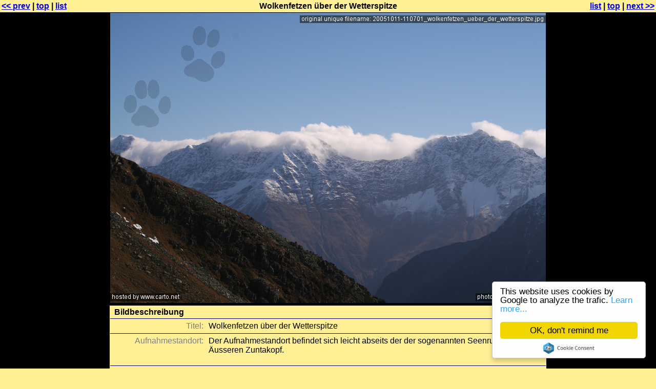

--- FILE ---
content_type: text/html; charset=utf-8
request_url: https://www.carto.net/andre.mw/photos/2005/10/11_obere_hoelltalscharte/20051011-110701_wolkenfetzen_ueber_der_wetterspitze.shtml
body_size: 2265
content:
<?xml version="1.0" encoding="UTF-8"?>
<!DOCTYPE html PUBLIC "-//W3C//DTD XHTML 1.0 Strict//EN" "http://www.w3.org/TR/xhtml1/DTD/xhtml1-strict.dtd">
<html xmlns="http://www.w3.org/1999/xhtml" lang="en" xml:lang="en">
<head>
	<link rel="stylesheet" type="text/css" href="../../../system/pix4web.css"/>
	<title>Wolkenfetzen über der Wetterspitze (Obere Hölltalscharte von der Mutterbergalm - Oktober 2005)</title>
	<meta name="generator" content="pix4web by André M. Winter"/>
	<meta http-equiv="content-type" content="text/html; charset=UTF-8"/>
	<meta http-equiv="imagetoolbar" content="no"/>
	<meta name="robots" content="index"/>
	<script  src="../../../system/pix4web.js" type="text/javascript"></script>

</head>
<body class="single">
	<table width="100%">
		<tr class="singleNavBar">
			<td class="prev"><a href="20051011-110141_aeusserer_zuntakopf_mit_falscher_markierung.shtml" onmouseover="s(1)" onmouseout="h(1)">&lt;&lt; prev</a> | <a href="./#top" title="to top of">top</a> | <a href="./#anch20051011-110701_wolkenfetzen_ueber_der_wetterspitze.jpg" title="back to thumbnail list">list</a></td>
			<td class="middle">Wolkenfetzen über der Wetterspitze</td>
			<td class="next"><a href="./#anch20051011-110701_wolkenfetzen_ueber_der_wetterspitze.jpg" title="back to thumbnail list">list</a> | <a href="./#top" title="to top of">top</a> | <a href="20051011-110930_hohe_grube_vom_zuntakopf.shtml" onmouseover="s(2)" onmouseout="h(2)">next &gt;&gt;</a></td>
		</tr>
	</table><div id="th1"><img src="thumbnails/20051011-110141_aeusserer_zuntakopf_mit_falscher_markierung.jpg" alt="previous"/><br/>Äusserer Zuntakopf mit falscher Markierung</div><div id="th2"><img src="thumbnails/20051011-110930_hohe_grube_vom_zuntakopf.jpg" alt="next."/><br/>Hohe Grube vom Zuntakopf</div>
	<table id="imageTab">
		<tr id="websizeImgTr">
			<td rowspan="2" id="leftBarContTd"></td>
			<td rowspan="2"></td>
			<td style="width:850px;" id="websizeImgTd"><a href="20051011-110930_hohe_grube_vom_zuntakopf.shtml" style="border:0px red none" title="next"><img src="20051011-110701_wolkenfetzen_ueber_der_wetterspitze.jpg" alt="websize photograph" id="websizeImg" style="width:850px;height:567px"/></a></td>
			<td rowspan="2"></td>
			<td rowspan="2" id="adBarContTd">
				<div id="adBarContDiv">
					<script async src="https://pagead2.googlesyndication.com/pagead/js/adsbygoogle.js?client=ca-pub-6049981187637171"
     crossorigin="anonymous"></script>
<!-- 160x600, schwarz für CN single -->
<ins class="adsbygoogle"
     style="display:block"
     data-ad-client="ca-pub-6049981187637171"
     data-ad-slot="9562655305"
     data-ad-format="auto"
     data-full-width-responsive="true"></ins>
<script>
     (adsbygoogle = window.adsbygoogle || []).push({});
</script>
				</div>
			</td>
		</tr>
		<tr>
			<td style="width:850px">

				<div class="tableTitle">Bildbeschreibung</div>
				<table class="tablesBelow bord">
					<tr><td class="head bord">Titel: </td><td class="value bord">Wolkenfetzen über der Wetterspitze</td></tr><tr><td class="head bord">Aufnahmestandort: </td><td class="value bord"><p>Der Aufnahmestandort befindet sich leicht abseits der der sogenannten Seenrunde, am Äusseren Zuntakopf.</p></td></tr><tr><td class="head bord">Schlüsselwörter: </td><td class="value bord">See, Moor, Gletschererosion</td></tr></table>
				<div class="tableTitle">Bilddaten</div>
				<table class="tablesBelow datablock bord">
					<tr><td class="head bord">Image sizes: </td><td class="value bord">3456*2304px, 2391kb</td></tr>
					<tr><td class="head bord">Origin: </td><td class="value bord">Originally a digital image, with postprocessing</td></tr>
					<tr><td class="head bord">Date/Time: </td><td class="value bord">20051011-110701</td></tr>
					<tr><td class="head bord">Camera: </td><td class="value bord">Canon EOS 350D DIGITAL</td></tr><tr><td class="head bord">Iso: </td><td class="value bord">100</td></tr><tr><td class="head bord">Speed: </td><td class="value bord">1/320s</td></tr><tr><td class="head bord">Aperture: </td><td class="value bord">F13.0</td></tr><tr><td class="head bord">Focal length: </td><td class="value bord">55.0mm</td></tr><tr><td class="head bord">Aperture: </td><td class="value bord">88mm</td></tr><tr><td class="head bord">Position coordinates:</td><td class="value bord">WGS84 LONG 11.14229001°, LAT 47.02115°</td></tr><tr><td class="head bord">Destination coordinates;</td><td class="value bord">WGS84 LONG 11.25461°, LAT 47.00788° (Äussere Wetterspitze)</td></tr><tr><td class="head bord">Destination altitude: </td><td class="value bord">3066m</td></tr><tr><td class="head bord">Air-line distance: </td><td class="value bord"><script type="text/javascript">document.write(dist(47.02115,11.14229001,47.00788,11.25461))</script></td></tr><tr><td class="head bord">Bearing: </td><td class="value bord"><script type="text/javascript">document.write(bearing(47.02115,11.14229001,47.00788,11.25461))</script></td></tr><tr><td class="head bord">Author: </td><td class="value bord">André M. Winter</td></tr>
					<tr><td class="head bord">Photo copyright: </td><td class="value bord">This photograph is copyrighted (&copy;) by <a href="https://pro.carto.net/">André M. Winter</a> and others.
A free permissions for re-use <b>may</b> be given for non-commercial purposes.
Commercial use <b>requires</b> a license.
Contact <a href="https://pro.carto.net/">André M. Winter</a> for any kind of use.
<a href="../../../system/copyright.html">This extended copyright notice</a> applies in all cases.
Infringements always will be persecuted worldwide. Legal court: Innsbruck, Austria, E.U.</td></tr>
					<tr><td class="head bord">Text copyright: </td><td class="value bord">Description texts and meta data are covered by the <a href="../../../system/fdl.txt">GNU Free Documentation License (GFDL)</a>. Any re-use requires the URL and the author(s) of this document to be named in.</td></tr>
					<tr><td class="head bord">Link to this page: </td><td class="value bord"><a href="../../../system/pix4weblink.php?p=2005/10/11_obere_hoelltalscharte/&amp;n=20051011-110701_wolkenfetzen_ueber_der_wetterspitze.jpg&amp;t=Wolkenfetzen über der Wetterspitze">link to this page</a></td></tr>
				</table>
			</td>
		</tr>
	</table>
		
	<table width="100%">
		<tr class="singleNavBar">
			<td class="prev"><a href="20051011-110141_aeusserer_zuntakopf_mit_falscher_markierung.shtml#bottom" onmouseover="s(1)" onmouseout="h(1)">&lt;&lt; prev</a> | <a href="./#top" title="to top of">top</a> | <a href="./#anch20051011-110701_wolkenfetzen_ueber_der_wetterspitze.jpg" title="back to thumbnail list">list</a></td>
			<td class="middle"></td>
			<td class="next"><a href="./#anch20051011-110701_wolkenfetzen_ueber_der_wetterspitze.jpg" title="back to thumbnail list">list</a> | <a href="./#top" title="to top of">top</a> | <a href="20051011-110930_hohe_grube_vom_zuntakopf.shtml#bottom" onmouseover="s(2)" onmouseout="h(2)">next &gt;&gt;</a></td>
		</tr>

	</table>
	<div id="bottom"></div>
</body>
</html>

--- FILE ---
content_type: text/html; charset=utf-8
request_url: https://www.google.com/recaptcha/api2/aframe
body_size: 267
content:
<!DOCTYPE HTML><html><head><meta http-equiv="content-type" content="text/html; charset=UTF-8"></head><body><script nonce="-lON20JRy0jlWXBbxvtajw">/** Anti-fraud and anti-abuse applications only. See google.com/recaptcha */ try{var clients={'sodar':'https://pagead2.googlesyndication.com/pagead/sodar?'};window.addEventListener("message",function(a){try{if(a.source===window.parent){var b=JSON.parse(a.data);var c=clients[b['id']];if(c){var d=document.createElement('img');d.src=c+b['params']+'&rc='+(localStorage.getItem("rc::a")?sessionStorage.getItem("rc::b"):"");window.document.body.appendChild(d);sessionStorage.setItem("rc::e",parseInt(sessionStorage.getItem("rc::e")||0)+1);localStorage.setItem("rc::h",'1768717402328');}}}catch(b){}});window.parent.postMessage("_grecaptcha_ready", "*");}catch(b){}</script></body></html>